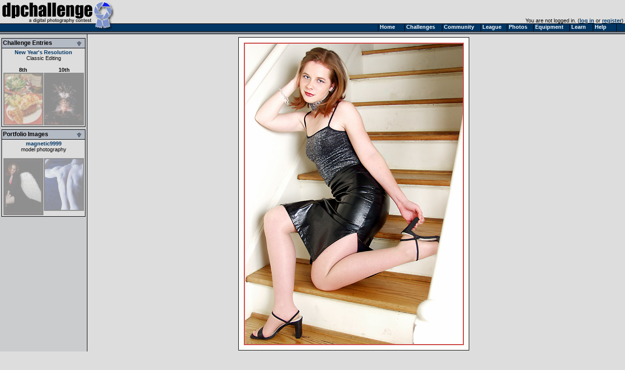

--- FILE ---
content_type: text/html
request_url: https://www.dpchallenge.com/image.php?IMAGE_ID=10413
body_size: 7669
content:
<html>
<head>
	<title>Kicking Up Her Heels by magnetic9999 - DPChallenge</title>
	<link rel="styleSheet" type="text/css" href="/include/styles.css" />
	<meta name="keywords" Content="photography contest, digital photography, digital cameras, contest, digital photos, photo contest, digital imaging, challenge, cameras, photography tutorials, photography forums, photography discussion, langdon oliver, andrew ungvarsky" />
	<meta name="description" Content="Weekly digital photography contest site, featuring active forums, tutorials, photographer profiles, and more.  Enter and/or vote -- fun learning for ALL skill levels." />
	<meta charset="utf-8">
	<script type="text/javascript" src="/include/jquery-1.7.1.min.js"></script>
	<script type="text/javascript" src="/include/main.js"></script>
</head>
<body class="textsm" style="background: #DDDDDD url('/images/back.gif') repeat-y;" leftmargin="0" topmargin="0" marginwidth="0" marginheight="0" onload="overlay();">

		<script type="text/javascript">function Go(){return}</script>
	<script type="text/javascript" src="/include/menu/menu10_41.js"></script>
	<script type="text/javascript" src="/include/menu10_com.js"></script>
	

	<table cellspacing="0" cellpadding="0" width="100%">
		<tr>
			<td width="234"><a href="/"><img border="0" src="/images/title1b.gif" width="234" height="48" alt="DPChallenge: A Digital Photography Contest"></a></td>
			<td align="right" valign="bottom" class="textsm">		
		You are not logged in. (<a href="/login.php?HTTP_REFERER=/image.php?IMAGE_ID=10413" rel="nofollow">log in</a> or <a href="https://www.dpchallenge.com/register.php">register</a>)&nbsp;			</td>
		</tr>
		<tr>
			<td width="234" style="position: relative;"><img src="/images/title2.gif">
							</td>
			<td background="/images/topbackbar.gif">&nbsp;</td>
		</tr>
	</table>
	<table cellspacing="0" cellpadding="3" border="0" width="99%"><tr><td width="175" valign="top" nowrap>
	<!-- START LEFT COLUMN -->
		<script type="text/javascript">
			function toggle_leftbox(p_id)
			{
				var div = document.getElementById(p_id);

				div.style.display = ((div.style.display == '') ? 'none' : '');

				document.getElementById(p_id + '_img').src = "/images/leftbox_arrow_" + ((div.style.display == '') ? "down" : "up") + ".gif";

				setCookie('leftbox_' + p_id, div.style.display);
			}
		</script>
	<table bgcolor="#DDDDDD" cellspacing="0" cellpadding="2" style="border: 1px solid black; margin-top: 5px; margin-bottom: 5px;" width="172">
		<tr bgcolor="#B5BBC5"><td style="border-bottom: 1px solid black;"><b><span style="float: left;">Challenge Entries</span><span style="float: right;"><img id="image_challenge_img" src="/images/leftbox_arrow_down.gif" style="cursor: pointer;" onclick="toggle_leftbox('image_challenge');"></span></b></td></tr>
		<tr><td class="textsm">
<div id="image_challenge" style="display: "><div align="center"><a href="challenge_results.php?CHALLENGE_ID=53" class="v">New Year's Resolution</a><br><a href="challenge_rules.php?RULES_ID=1" class="u">Classic Editing</a></div><br><table cellpadding="0" cellspacing="0"><tr><td align="center" valign="top" class="textsm" width="100"><a href="/image.php?IMAGE_ID=10386" class="i" title="New Years Eve Feast by DougPaz">8th<br><img style="filter:alpha(opacity=35);-moz-opacity:.35;opacity:.35;border: 2px solid black;" onmouseover="set_opacity(this, 100);" onmouseout="set_opacity(this, 35);" src="https://images.dpchallenge.com/images_challenge/0-999/53/120/Copyrighted_Image_Reuse_Prohibited_10386.jpg" style="border: 1px solid black; width: 80px;" width="78"></a></td><td width="6"></td><td align="center" class="textsm" valign="top" width="80"><a href="/image.php?IMAGE_ID=10379" class="i" title="Seattle Space Needle - AKA The New Years Biggest Roman Candle. by dltruex">10th<br><img style="filter:alpha(opacity=35);-moz-opacity:.35;opacity:.35;border: 2px solid black;" onmouseover="set_opacity(this, 100);" onmouseout="set_opacity(this, 35);" src="https://images.dpchallenge.com/images_challenge/0-999/53/120/Copyrighted_Image_Reuse_Prohibited_10379.jpg" style="border: 1px solid black; width: 80px;" width="78"></a></td></tr></table></div>		</td></tr>
	</table>
	<table bgcolor="#DDDDDD" cellspacing="0" cellpadding="2" style="border: 1px solid black; margin-top: 5px; margin-bottom: 5px;" width="172">
		<tr bgcolor="#B5BBC5"><td style="border-bottom: 1px solid black;"><b><span style="float: left;">Portfolio Images</span><span style="float: right;"><img id="image_portfolio_img" src="/images/leftbox_arrow_down.gif" style="cursor: pointer;" onclick="toggle_leftbox('image_portfolio');"></span></b></td></tr>
		<tr><td class="textsm">
<div id="image_portfolio" style="display: "><div align="center"><a href="profile.php?USER_ID=472" class="v">magnetic9999</a><br><a href="portfolio.php?USER_ID=472&collection_id=17" class="u">model photography</a></div><br><table cellpadding="0" cellspacing="0"><tr><td align="center" class="textsm" valign="top" width="100"><a href="/image.php?IMAGE_ID=10586" class="i" title="Send Me An Angel"><img style="filter:alpha(opacity=35);-moz-opacity:.35;opacity:.35;border: 2px solid black;" onmouseover="set_opacity(this, 100);" onmouseout="set_opacity(this, 35);" src="https://images.dpchallenge.com/images_challenge/0-999/54/120/Copyrighted_Image_Reuse_Prohibited_10586.jpg" style="border: 1px solid black; width: 80px;" width="78"></a></td><td width="6"></td><td align="center" class="textsm" valign="top" width="80"><a href="/image.php?IMAGE_ID=7005" class="i" title="Hubris (Pride)"><img style="filter:alpha(opacity=35);-moz-opacity:.35;opacity:.35;border: 2px solid black;" onmouseover="set_opacity(this, 100);" onmouseout="set_opacity(this, 35);" src="https://images.dpchallenge.com/images_challenge/0-999/37/120/Copyrighted_Image_Reuse_Prohibited_7005.jpg" style="border: 1px solid black; width: 80px;" width="78"></a></td></tr></table></div>		</td></tr>
	</table>
	<!-- END LEFT COLUMN -->
	</td><td valign="top">
	<!-- START RIGHT COLUMN -->
<script type="text/javascript">
	function overlay()
	{
		var container = document.getElementById('img_container');
		var overlay = container.firstChild;
		var img = overlay.nextSibling;
		overlay.style.width = (img.width + 3) + 'px';
		overlay.style.height = (img.height + 3) + 'px';
	}
</script>
<link id="gallery" rel="alternate" href="http://www.dpchallenge.com/challenge_results_rss.php?CHALLENGE_ID=53" type="application/rss+xml">

<div align="center">
<a name="img"></a><table><tr><td id="img_container" class="page-image"><img src="/images/pix.gif" style="position: absolute; z-index: 1;" /><img src="https://images.dpchallenge.com/images_challenge/0-999/53/1200/Copyrighted_Image_Reuse_Prohibited_10413.jpg" style="border: 1px solid black" alt="Kicking Up Her Heels"></td></tr></table>	<div class="imagetitle">
	Kicking Up Her Heels</div>
	<a class="u" href="/profile.php?USER_ID=472">magnetic9999</a>
		<br><br>			<script async src="//pagead2.googlesyndication.com/pagead/js/adsbygoogle.js"></script>
			<!-- wide ad -->
			<ins class="adsbygoogle"
				 style="display:inline-block;width:728px;height:90px"
				 data-ad-client="ca-pub-6034318474773145"
				 data-ad-slot="7524196458"></ins>
			<script>
			(adsbygoogle = window.adsbygoogle || []).push({});
			</script>
</div>

<br>
	<table width="750" cellspacing="1" cellpadding="3" bgcolor="#000000" align="center">
		<tr class="forum-heading">
			<td nowrap>Photograph Information</td>
			<td>Photographer's Comments</td>
		</tr>
		<tr class="forum-bg1" valign="top">
			<td class="textsm" >
				<b>Challenge:</b>  <a href="/challenge_results.php?CHALLENGE_ID=53">New Year's Resolution</a> (<a href="challenge_rules.php?RULES_ID=1" class="u">Classic Editing</a>)<br>				<b>Collection:</b> <a href="/portfolio.php?USER_ID=472&collection_id=17">model photography</a><br>				<b>Camera:</b>     <a href="/camera.php?CAMERA_ID=117" class="u">Olympus E-10</a><br>								<b>Location:</b>   the stairs<br>				<b>Date:</b>      Dec 31, 2002<br>				<b>Aperture:</b>   5.6<br>				<b>ISO:</b>        80<br>				<b>Shutter:</b>    1/125<br>				<b>Galleries:</b> <a href="/photo_gallery.php?GALLERY_ID=3">Fashion</a>, <a href="/photo_gallery.php?GALLERY_ID=12">Emotive</a><br>				<b>Date Uploaded:</b>      Jan 1, 2003<br>
						<br>
						<div style="margin-top: 2px;">
							<a class="v" href="/favorites_mgr.php?action=add&IMAGE_ID[]=10413"><img src="/images/addfavoriteimage_dis.gif" width="25" height="16" border="0" style="margin-bottom: 2px; margin-right: 3px;" align="absmiddle">Add photograph to your favorites</a>
						</div>
						<div style="margin-top: 2px;">
							<a class="v" href="/favorites_mgr.php?action=add&USER_ID[]=472"><img src="/images/addfavoriteuser_dis.gif" width="25" height="16" border="0" style="margin-left: 3px; margin-right: 0px;" align="absmiddle">Add photographer to your favorites</a>
						</div>

			</td>
			<td valign="top" width="450" class="textsm">New Year's Eve.  In retrospect I should have put a champagne glass on the upper right steps</td>
		</tr>
	</table>
<br>	<table width="750" cellspacing="1" cellpadding="3" bgcolor="#000000" align="center">
		<tr class="forum-heading">
			<td nowrap>Statistics</td>
		</tr>
		<tr class="forum-bg1">
			<td class="textsm" valign="top">
				<b>Place:</b> 9 out of 46<br>
				<b>Avg (all users):</b> 6.1531<br>
				<b>Avg (commenters):</b> 7.1667<br>
				<b>Avg (participants):</b> 5.8837<br>
				<b>Avg (non-participants):</b> 6.3636<br>
				<b>Views since voting:</b> 3949<br>
								<b>Votes:</b> 98<br>				<b>Comments:</b> 23<br>
				<b>Favorites:</b> 7 (<a href="/favorites.php?IMAGE_ID=10413" class=u>view</a>)<br><br>
			</td>
		</tr>
	</table>
<br><div class="error" align="center">Please <a href="/login.php" style="color: red;">log in</a> or <a href="/register.php" style="color: red;">register</a> to add your comments!</div><br><script type="text/javascript" src="/include/forum.js"></script>	<script type="text/javascript" src="/include/ajax.1.0.1.js"></script>
	<script type="text/javascript">
		function report_as_spam(callback_function, p_forum_thread_id, p_forum_post_id) { if (typeof(callback_function) != 'function') { alert('Callback function required as first parameter.'); return false; } if (arguments.length + 1 < 2) { alert('Number of required parameters (include the callback) is 3.'); return false; } var obj = new ajax_request('/image.php', '?function=report_as_spam', build_arguments(arguments), callback_function, 'special'); return false; }		function report_as_spam_callback(response)
		{
			if (response.error != null)
			{
				alert('An error occurred while reporting the post.  Please try again later.');
			}
			else
			{
				alert('Thank you, the post has been reported.');
			}

			return false;
		}
		function report_post(forum_post_id, link_target)
		{
			var wnd = window.open('forum.php?action=reportpost&FORUM_POST_ID=' + forum_post_id + link_target, '', 'resizable=yes,scrollbars=yes,left='+(screen.width/2-400)+',top='+(screen.height/2-300)+',width=800,height=600');
		}
	</script>


<table width="90%" cellspacing="1" cellpadding="2" bgcolor="#00000" align="center">
	<tr class="forum-heading"><td width="150">Author</td><td>Thread</td></tr>
		<tr class="forum-bg1">
			<td rowspan="3" valign="top" nowrap width="200" class="forum-bg1">
				<a name="320449"></a>
					<div class="forumpic"><a href="profile.php?USER_ID=6405"><img src="https://images.dpchallenge.com/images_profile/65_nopicture.png" style="border: 1px solid black;"></a></div>					<div style="float: left; width: 120px">
						<div style="margin-bottom: 4px;"><span style="width: 16px; text-align: center;"><img src="/images/user_icon/31.gif" hspace="4" vspace="0" border="0" alt="Registered User"></span><a title="pitsaman; currently offline" href="/profile.php?USER_ID=6405" class="fo ">pitsaman</a></div>
						<div class="forumcam" style="width: 120px;"><a href="/camera.php?CAMERA_ID=1454" class="u" style="color:#444">Canon EOS-30D</a></div>						<div class="forumcam" style="width: 120px;"><a href="/lens.php?LENS_ID=9" class="u" style="color:#888">Canon EF 50mm f/1.8 II</a></div>					</div>
			</td>
			<td class="textsm" height="14">
06/10/2003 04:17:46 AM			</td>
		</tr>
		<tr class="forum-bg1"><td valign="top"><table cellspacing="0" cellpadding="4" class="forum-post"><tr><td valign="top">I actually like the photo,hate being hung down,but overexposed stairs would keep me from giving 9 or 10!</td></tr></table></td></tr>
<tr class="forum-bg1"><td class="textsm">&nbsp;<img src="/images/ratings/helpful.gif" width="27" height="16" border="0"> Photographer found comment helpful.</td></tr>
		<tr class="forum-bg2">
			<td rowspan="2" valign="top" nowrap width="200" class="forum-bg2">
				<a name="205375"></a>
					<div class="forumpic"><a href="profile.php?USER_ID=1897"><img src="https://images.dpchallenge.com/images_profile/0-4999/65/1897.jpg" style="border: 1px solid black;"></a></div>					<div style="float: left; width: 120px">
						<div style="margin-bottom: 4px;"><span style="width: 16px; text-align: center;"><img src="/images/user_icon/31.gif" hspace="4" vspace="0" border="0" alt="Registered User"></span><a title="Zeissman; currently offline" href="/profile.php?USER_ID=1897" class="fo ">Zeissman</a></div>
						<div class="forumcam" style="width: 120px;"><a href="/camera.php?CAMERA_ID=1865" class="u" style="color:#444">Canon EOS-500D Rebel T1i</a></div>						<div class="forumcam" style="width: 120px;"><a href="/lens.php?LENS_ID=1618" class="u" style="color:#888">Canon EF-S 18-55mm f/3.5-5.6 IS</a></div>					</div>
			</td>
			<td class="textsm" height="14">
02/02/2003 10:35:42 PM			</td>
		</tr>
		<tr class="forum-bg2"><td valign="top"><table cellspacing="0" cellpadding="4" class="forum-post"><tr><td valign="top">it is an akward pose, and the skin tones are too red.  It seems forced, and not at all natural.</td></tr></table></td></tr>
		<tr class="forum-bg1">
			<td rowspan="2" valign="top" nowrap width="200" class="forum-bg1">
				<a name="188149"></a>
					<div class="forumpic"><a href="profile.php?USER_ID=6168"><img src="https://images.dpchallenge.com/images_profile/65_nopicture.png" style="border: 1px solid black;"></a></div>					<div style="float: left; width: 120px">
						<div style="margin-bottom: 4px;"><span style="width: 16px; text-align: center;"><img src="/images/user_icon/31_N.gif" hspace="4" vspace="0" border="0" alt="Registered User"></span><a title="striche; currently offline" href="/profile.php?USER_ID=6168" class="fo ">striche</a></div>
						<div class="forumcam" style="width: 120px;"><a href="/camera.php?CAMERA_ID=362" class="u" style="color:#444">Nikon Coolpix 4500</a></div>											</div>
			</td>
			<td class="textsm" height="14">
01/13/2003 12:35:51 AM			</td>
		</tr>
		<tr class="forum-bg1"><td valign="top"><table cellspacing="0" cellpadding="4" class="forum-post"><tr><td valign="top">well...anyways...happy new year to you...</td></tr></table></td></tr>
		<tr class="forum-bg2">
			<td rowspan="3" valign="top" nowrap width="200" class="forum-bg2">
				<a name="186113"></a>
					<div class="forumpic"><a href="profile.php?USER_ID=4162"><img src="https://images.dpchallenge.com/images_profile/0-4999/65/4162.jpg" style="border: 1px solid black;"></a></div>					<div style="float: left; width: 120px">
						<div style="margin-bottom: 4px;"><span style="width: 16px; text-align: center;"><img src="/images/user_icon/31_F.gif" hspace="4" vspace="0" border="0" alt="Registered User"></span><a title="Natasha; currently offline" href="/profile.php?USER_ID=4162" class="fo ">Natasha</a></div>
						<div class="forumcam" style="width: 120px;"><a href="/camera.php?CAMERA_ID=1203" class="u" style="color:#444">Nikon D50</a></div>						<div class="forumcam" style="width: 120px;"><a href="/lens.php?LENS_ID=1187" class="u" style="color:#888">Nikon AF-S DX Zoom Nikkor 18-55mm f/3.5-5.6 ED</a></div>					</div>
			</td>
			<td class="textsm" height="14">
01/08/2003 09:44:37 PM			</td>
		</tr>
		<tr class="forum-bg2"><td valign="top"><table cellspacing="0" cellpadding="4" class="forum-post"><tr><td valign="top">Just don`t get how anyone would give this below a 5, it looks so professional! I gave it an 8, would have been a 10 if she had kept her toes! Fantastic shot and personally can see the link with New Year, house party and all that. Your style is great!</td></tr></table></td></tr>
<tr class="forum-bg2"><td class="textsm">&nbsp;<img src="/images/ratings/helpful.gif" width="27" height="16" border="0"> Photographer found comment helpful.</td></tr>
		<tr class="forum-bg1">
			<td rowspan="3" valign="top" nowrap width="200" class="forum-bg1">
				<a name="185749"></a>
					<div class="forumpic"><a href="profile.php?USER_ID=5515"><img src="https://images.dpchallenge.com/images_profile/65_nopicture.png" style="border: 1px solid black;"></a></div>					<div style="float: left; width: 120px">
						<div style="margin-bottom: 4px;"><span style="width: 16px; text-align: center;"><img src="/images/user_icon/31.gif" hspace="4" vspace="0" border="0" alt="Registered User"></span><a title="Davenit; currently offline" href="/profile.php?USER_ID=5515" class="fo ">Davenit</a></div>
						<div class="forumcam" style="width: 120px;"><a href="/camera.php?CAMERA_ID=176" class="u" style="color:#444">Canon EOS-1D</a></div>											</div>
			</td>
			<td class="textsm" height="14">
01/08/2003 11:28:40 AM			</td>
		</tr>
		<tr class="forum-bg1"><td valign="top"><table cellspacing="0" cellpadding="4" class="forum-post"><tr><td valign="top">How in the world is this image a 1,2,3 or 4???? Some people saw there images getting killed and voted others low. They sure weren't voting on the merit of the image. 5 is average, to rate this below average is unfair. <br><br>Don't know if I agree on the whole bodily waste thing. LOL.. This is a fine image... <br><br>Dave</td></tr></table></td></tr>
<tr class="forum-bg1"><td class="textsm">&nbsp;<img src="/images/ratings/helpful.gif" width="27" height="16" border="0"> Photographer found comment helpful.</td></tr>
		<tr class="forum-bg2">
			<td rowspan="3" valign="top" nowrap width="200" class="forum-bg2">
				<a name="185681"></a>
					<div class="forumpic"><a href="profile.php?USER_ID=1856"><img src="https://images.dpchallenge.com/images_profile/65_nopicture.png" style="border: 1px solid black;"></a></div>					<div style="float: left; width: 120px">
						<div style="margin-bottom: 4px;"><span style="width: 16px; text-align: center;"><img src="/images/user_icon/31_F.gif" hspace="4" vspace="0" border="0" alt="Registered User"></span><a title="Froober; currently offline" href="/profile.php?USER_ID=1856" class="fo ">Froober</a></div>
						<div class="forumcam" style="width: 120px;"><a href="/camera.php?CAMERA_ID=525" class="u" style="color:#444">Canon EOS-10D</a></div>											</div>
			</td>
			<td class="textsm" height="14">
01/08/2003 08:26:29 AM			</td>
		</tr>
		<tr class="forum-bg2"><td valign="top"><table cellspacing="0" cellpadding="4" class="forum-post"><tr><td valign="top">ROFL...I totally agree :)</td></tr></table></td></tr>
<tr class="forum-bg2"><td class="textsm">&nbsp;<img src="/images/ratings/helpful.gif" width="27" height="16" border="0"> Photographer found comment helpful.</td></tr>
		<tr class="forum-bg1">
			<td rowspan="2" valign="top" nowrap width="200" class="forum-bg1">
				<a name="185675"></a>
					<div class="forumpic"><a href="profile.php?USER_ID=472"><img src="https://images.dpchallenge.com/images_profile/0-4999/65/472.jpg" style="border: 1px solid black;"></a></div>					<div style="float: left; width: 120px">
						<div style="margin-bottom: 4px;"><span style="width: 16px; text-align: center;"><img src="/images/user_icon/21.gif" hspace="4" vspace="0" border="0" alt="Member"></span><a title="magnetic9999; currently offline" href="/profile.php?USER_ID=472" class="fo ">magnetic9999</a></div>
						<div class="forumcam" style="width: 120px;"><a href="/camera.php?CAMERA_ID=990" class="u" style="color:#444">Canon EOS-20D</a></div>						<div class="forumcam" style="width: 120px;"><a href="/lens.php?LENS_ID=542" class="u" style="color:#888">Sigma 24-70mm f/2.8 EX Aspherical DF for Canon</a></div>					</div>
			</td>
			<td class="textsm" height="14">
01/08/2003 07:43:48 AM			</td>
		</tr>
		<tr class="forum-bg1"><td valign="top"><table cellspacing="0" cellpadding="4" class="forum-post"><tr><td valign="top">anyone who gave this anything less than a 5 should be hung upside down until their own bodily waste runs down into their nose and eyes :)</td></tr></table></td></tr>
<tr bgcolor="#B6BECA" height="30"><td colspan="2" valign="center"><b>&nbsp;Comments Made During the Challenge <img src="/images/below.gif" width="10" height="10"></b></td></tr>		<tr class="forum-bg2">
			<td rowspan="2" valign="top" nowrap width="200" class="forum-bg2">
				<a name="184620"></a>
					<div class="forumpic"><a href="profile.php?USER_ID=2047"><img src="https://images.dpchallenge.com/images_profile/65_nopicture.png" style="border: 1px solid black;"></a></div>					<div style="float: left; width: 120px">
						<div style="margin-bottom: 4px;"><span style="width: 16px; text-align: center;"><img src="/images/user_icon/31.gif" hspace="4" vspace="0" border="0" alt="Registered User"></span><a title="basson; currently offline" href="/profile.php?USER_ID=2047" class="fo ">basson</a></div>
						<div class="forumcam" style="width: 120px;"><a href="/camera.php?CAMERA_ID=139" class="u" style="color:#444">Olympus C-3000Z</a></div>											</div>
			</td>
			<td class="textsm" height="14">
01/06/2003 11:44:11 PM			</td>
		</tr>
		<tr class="forum-bg2"><td valign="top"><table cellspacing="0" cellpadding="4" class="forum-post"><tr><td valign="top">wish I'd seen that on new year's!!</td></tr></table></td></tr>
		<tr class="forum-bg1">
			<td rowspan="2" valign="top" nowrap width="200" class="forum-bg1">
				<a name="184510"></a>
					<div class="forumpic"><a href="profile.php?USER_ID=4267"><img src="https://images.dpchallenge.com/images_profile/0-4999/65/4267.jpg" style="border: 1px solid black;"></a></div>					<div style="float: left; width: 120px">
						<div style="margin-bottom: 4px;"><span style="width: 16px; text-align: center;"><img src="/images/user_icon/31.gif" hspace="4" vspace="0" border="0" alt="Registered User"></span><a title="Anachronite; currently offline" href="/profile.php?USER_ID=4267" class="fo ">Anachronite</a></div>
						<div class="forumcam" style="width: 120px;"><a href="/camera.php?CAMERA_ID=198" class="u" style="color:#444">Sony DSC-S85</a></div>											</div>
			</td>
			<td class="textsm" height="14">
01/06/2003 10:21:55 PM			</td>
		</tr>
		<tr class="forum-bg1"><td valign="top"><table cellspacing="0" cellpadding="4" class="forum-post"><tr><td valign="top">not sure how well it meets the challenge... but at least she's a hottie!</td></tr></table></td></tr>
		<tr class="forum-bg2">
			<td rowspan="2" valign="top" nowrap width="200" class="forum-bg2">
				<a name="184381"></a>
					<div class="forumpic"><a href="profile.php?USER_ID=806"><img src="https://images.dpchallenge.com/images_profile/0-4999/65/806.jpg" style="border: 1px solid black;"></a></div>					<div style="float: left; width: 120px">
						<div style="margin-bottom: 4px;"><span style="width: 16px; text-align: center;"><img src="/images/user_icon/31_F.gif" hspace="4" vspace="0" border="0" alt="Registered User"></span><a title="KarenB; currently offline" href="/profile.php?USER_ID=806" class="fo ">KarenB</a></div>
						<div class="forumcam" style="width: 120px;"><a href="/camera.php?CAMERA_ID=2274" class="u" style="color:#444">Canon EOS-70D</a></div>						<div class="forumcam" style="width: 120px;"><a href="/lens.php?LENS_ID=1769" class="u" style="color:#888">Canon EF-S 18-135mm f/3.5-5.6 IS STM</a></div>					</div>
			</td>
			<td class="textsm" height="14">
01/06/2003 09:22:52 PM			</td>
		</tr>
		<tr class="forum-bg2"><td valign="top"><table cellspacing="0" cellpadding="4" class="forum-post"><tr><td valign="top">clear crisp.. excellent lighting.. nice idea..</td></tr></table></td></tr>
		<tr class="forum-bg1">
			<td rowspan="3" valign="top" nowrap width="200" class="forum-bg1">
				<a name="184357"></a>
					<div class="forumpic"><a href="profile.php?USER_ID=4162"><img src="https://images.dpchallenge.com/images_profile/0-4999/65/4162.jpg" style="border: 1px solid black;"></a></div>					<div style="float: left; width: 120px">
						<div style="margin-bottom: 4px;"><span style="width: 16px; text-align: center;"><img src="/images/user_icon/31_F.gif" hspace="4" vspace="0" border="0" alt="Registered User"></span><a title="Natasha; currently offline" href="/profile.php?USER_ID=4162" class="fo ">Natasha</a></div>
						<div class="forumcam" style="width: 120px;"><a href="/camera.php?CAMERA_ID=1203" class="u" style="color:#444">Nikon D50</a></div>						<div class="forumcam" style="width: 120px;"><a href="/lens.php?LENS_ID=1187" class="u" style="color:#888">Nikon AF-S DX Zoom Nikkor 18-55mm f/3.5-5.6 ED</a></div>					</div>
			</td>
			<td class="textsm" height="14">
01/06/2003 09:17:03 PM			</td>
		</tr>
		<tr class="forum-bg1"><td valign="top"><table cellspacing="0" cellpadding="4" class="forum-post"><tr><td valign="top">Great shot, just a shame about the foot being cut off!</td></tr></table></td></tr>
<tr class="forum-bg1"><td class="textsm">&nbsp;<img src="/images/ratings/helpful.gif" width="27" height="16" border="0"> Photographer found comment helpful.</td></tr>
		<tr class="forum-bg2">
			<td rowspan="3" valign="top" nowrap width="200" class="forum-bg2">
				<a name="182418"></a>
					<div class="forumpic"><a href="profile.php?USER_ID=3032"><img src="https://images.dpchallenge.com/images_profile/0-4999/65/3032.jpg" style="border: 1px solid black;"></a></div>					<div style="float: left; width: 120px">
						<div style="margin-bottom: 4px;"><span style="width: 16px; text-align: center;"><img src="/images/user_icon/21.gif" hspace="4" vspace="0" border="0" alt="Member"></span><a title="Azrifel; currently offline" href="/profile.php?USER_ID=3032" class="fo ">Azrifel</a></div>
						<div class="forumcam" style="width: 120px;"><a href="/camera.php?CAMERA_ID=2645" class="u" style="color:#444">Fujifilm X100VI</a></div>											</div>
			</td>
			<td class="textsm" height="14">
01/04/2003 08:14:59 PM			</td>
		</tr>
		<tr class="forum-bg2"><td valign="top"><table cellspacing="0" cellpadding="4" class="forum-post"><tr><td valign="top">Sexy. :)<br>Nice image, only distraction is the blown out rail on the right.<br>Good frame.</td></tr></table></td></tr>
<tr class="forum-bg2"><td class="textsm">&nbsp;<img src="/images/ratings/helpful.gif" width="27" height="16" border="0"> Photographer found comment helpful.</td></tr>
		<tr class="forum-bg1">
			<td rowspan="2" valign="top" nowrap width="200" class="forum-bg1">
				<a name="182293"></a>
					<div class="forumpic"><a href="profile.php?USER_ID=1280"><img src="https://images.dpchallenge.com/images_profile/0-4999/65/1280.jpg" style="border: 1px solid black;"></a></div>					<div style="float: left; width: 120px">
						<div style="margin-bottom: 4px;"><span style="width: 16px; text-align: center;"><img src="/images/user_icon/31_F.gif" hspace="4" vspace="0" border="0" alt="Registered User"></span><a title="Gracious; currently offline" href="/profile.php?USER_ID=1280" class="fo ">Gracious</a></div>
																	</div>
			</td>
			<td class="textsm" height="14">
01/04/2003 04:10:48 PM			</td>
		</tr>
		<tr class="forum-bg1"><td valign="top"><table cellspacing="0" cellpadding="4" class="forum-post"><tr><td valign="top">This is a good shot technically, but the pose looks so unnatural and uncomfortable.</td></tr></table></td></tr>
		<tr class="forum-bg2">
			<td rowspan="2" valign="top" nowrap width="200" class="forum-bg2">
				<a name="181815"></a>
					<div class="forumpic"><a href="profile.php?USER_ID=5515"><img src="https://images.dpchallenge.com/images_profile/65_nopicture.png" style="border: 1px solid black;"></a></div>					<div style="float: left; width: 120px">
						<div style="margin-bottom: 4px;"><span style="width: 16px; text-align: center;"><img src="/images/user_icon/31.gif" hspace="4" vspace="0" border="0" alt="Registered User"></span><a title="Davenit; currently offline" href="/profile.php?USER_ID=5515" class="fo ">Davenit</a></div>
						<div class="forumcam" style="width: 120px;"><a href="/camera.php?CAMERA_ID=176" class="u" style="color:#444">Canon EOS-1D</a></div>											</div>
			</td>
			<td class="textsm" height="14">
01/03/2003 11:47:56 AM			</td>
		</tr>
		<tr class="forum-bg2"><td valign="top"><table cellspacing="0" cellpadding="4" class="forum-post"><tr><td valign="top">Nice image but not sure I get the New Years tie in here.</td></tr></table></td></tr>
		<tr class="forum-bg1">
			<td rowspan="3" valign="top" nowrap width="200" class="forum-bg1">
				<a name="181576"></a>
					<div class="forumpic"><a href="profile.php?USER_ID=554"><img src="https://images.dpchallenge.com/images_profile/0-4999/65/554.jpg" style="border: 1px solid black;"></a></div>					<div style="float: left; width: 120px">
						<div style="margin-bottom: 4px;"><span style="width: 16px; text-align: center;"><img src="/images/user_icon/31.gif" hspace="4" vspace="0" border="0" alt="Registered User"></span><a title="David Ey; currently offline" href="/profile.php?USER_ID=554" class="fo ">David Ey</a></div>
						<div class="forumcam" style="width: 120px;"><a href="/camera.php?CAMERA_ID=1545" class="u" style="color:#444">Nikon D80</a></div>						<div class="forumcam" style="width: 120px;"><a href="/lens.php?LENS_ID=245" class="u" style="color:#888">Nikon AF Micro-Nikkor 60mm f2.8D</a></div>					</div>
			</td>
			<td class="textsm" height="14">
01/02/2003 08:24:07 PM			</td>
		</tr>
		<tr class="forum-bg1"><td valign="top"><table cellspacing="0" cellpadding="4" class="forum-post"><tr><td valign="top">3rd</td></tr></table></td></tr>
<tr class="forum-bg1"><td class="textsm">&nbsp;<img src="/images/ratings/helpful.gif" width="27" height="16" border="0"> Photographer found comment helpful.</td></tr>
		<tr class="forum-bg2">
			<td rowspan="3" valign="top" nowrap width="200" class="forum-bg2">
				<a name="181414"></a>
					<div class="forumpic"><a href="profile.php?USER_ID=1647"><img src="https://images.dpchallenge.com/images_profile/0-4999/65/1647.jpg" style="border: 1px solid black;"></a></div>					<div style="float: left; width: 120px">
						<div style="margin-bottom: 4px;"><span style="width: 16px; text-align: center;"><img src="/images/user_icon/31.gif" hspace="4" vspace="0" border="0" alt="Registered User"></span><a title="Lustre; currently offline" href="/profile.php?USER_ID=1647" class="fo ">Lustre</a></div>
						<div class="forumcam" style="width: 120px;"><a href="/camera.php?CAMERA_ID=2041" class="u" style="color:#444">Nikon D7000 </a></div>						<div class="forumcam" style="width: 120px;"><a href="/lens.php?LENS_ID=246" class="u" style="color:#888">Nikon AF-S DX Zoom Nikkor 17-55mm f/2.8G IF-ED</a></div>					</div>
			</td>
			<td class="textsm" height="14">
01/02/2003 05:21:38 PM			</td>
		</tr>
		<tr class="forum-bg2"><td valign="top"><table cellspacing="0" cellpadding="4" class="forum-post"><tr><td valign="top">Being a regular user I can only comment rather than vote, but let me say wow...  Wow because your photo is very professional looking and wow because your model is stunning.  Your lighting and composition is all very good except for perhaps the out of focus balustrade in the bottom right (which is just a little distracting).  The model, on the other hand, is flawless!</td></tr></table></td></tr>
<tr class="forum-bg2"><td class="textsm">&nbsp;<img src="/images/ratings/helpful.gif" width="27" height="16" border="0"> Photographer found comment helpful.</td></tr>
		<tr class="forum-bg1">
			<td rowspan="2" valign="top" nowrap width="200" class="forum-bg1">
				<a name="181381"></a>
					<div class="forumpic"><a href="profile.php?USER_ID=4615"><img src="https://images.dpchallenge.com/images_profile/0-4999/65/4615.jpg" style="border: 1px solid black;"></a></div>					<div style="float: left; width: 120px">
						<div style="margin-bottom: 4px;"><span style="width: 16px; text-align: center;"><img src="/images/user_icon/31.gif" hspace="4" vspace="0" border="0" alt="Registered User"></span><a title="catpixel; currently offline" href="/profile.php?USER_ID=4615" class="fo ">catpixel</a></div>
						<div class="forumcam" style="width: 120px;"><a href="/camera.php?CAMERA_ID=362" class="u" style="color:#444">Nikon Coolpix 4500</a></div>											</div>
			</td>
			<td class="textsm" height="14">
01/02/2003 04:07:33 PM			</td>
		</tr>
		<tr class="forum-bg1"><td valign="top"><table cellspacing="0" cellpadding="4" class="forum-post"><tr><td valign="top">she warrants a 10 for sure.</td></tr></table></td></tr>
		<tr class="forum-bg2">
			<td rowspan="2" valign="top" nowrap width="200" class="forum-bg2">
				<a name="181295"></a>
					<div class="forumpic"><a href="profile.php?USER_ID=675"><img src="https://images.dpchallenge.com/images_profile/0-4999/65/675.jpg" style="border: 1px solid black;"></a></div>					<div style="float: left; width: 120px">
						<div style="margin-bottom: 4px;"><span style="width: 16px; text-align: center;"><img src="/images/user_icon/31.gif" hspace="4" vspace="0" border="0" alt="Registered User"></span><a title="joshua; currently offline" href="/profile.php?USER_ID=675" class="fo ">joshua</a></div>
						<div class="forumcam" style="width: 120px;"><a href="/camera.php?CAMERA_ID=1865" class="u" style="color:#444">Canon EOS-500D Rebel T1i</a></div>						<div class="forumcam" style="width: 120px;"><a href="/lens.php?LENS_ID=9" class="u" style="color:#888">Canon EF 50mm f/1.8 II</a></div>					</div>
			</td>
			<td class="textsm" height="14">
01/02/2003 10:53:39 AM			</td>
		</tr>
		<tr class="forum-bg2"><td valign="top"><table cellspacing="0" cellpadding="4" class="forum-post"><tr><td valign="top">shameless drunk woman shot, good job</td></tr></table></td></tr>
		<tr class="forum-bg1">
			<td rowspan="3" valign="top" nowrap width="200" class="forum-bg1">
				<a name="181278"></a>
					<div class="forumpic"><a href="profile.php?USER_ID=4338"><img src="https://images.dpchallenge.com/images_profile/0-4999/65/4338.jpg" style="border: 1px solid black;"></a></div>					<div style="float: left; width: 120px">
						<div style="margin-bottom: 4px;"><span style="width: 16px; text-align: center;"><img src="/images/user_icon/31.gif" hspace="4" vspace="0" border="0" alt="Registered User"></span><a title="jab119; currently offline" href="/profile.php?USER_ID=4338" class="fo ">jab119</a></div>
																	</div>
			</td>
			<td class="textsm" height="14">
01/02/2003 10:37:40 AM			</td>
		</tr>
		<tr class="forum-bg1"><td valign="top"><table cellspacing="0" cellpadding="4" class="forum-post"><tr><td valign="top">this is an excelent shot. great lighting</td></tr></table></td></tr>
<tr class="forum-bg1"><td class="textsm">&nbsp;<img src="/images/ratings/helpful.gif" width="27" height="16" border="0"> Photographer found comment helpful.</td></tr>
		<tr class="forum-bg2">
			<td rowspan="3" valign="top" nowrap width="200" class="forum-bg2">
				<a name="181156"></a>
					<div class="forumpic"><a href="profile.php?USER_ID=4098"><img src="https://images.dpchallenge.com/images_profile/0-4999/65/4098.jpg" style="border: 1px solid black;"></a></div>					<div style="float: left; width: 120px">
						<div style="margin-bottom: 4px;"><span style="width: 16px; text-align: center;"><img src="/images/user_icon/31.gif" hspace="4" vspace="0" border="0" alt="Registered User"></span><a title="louis1470; currently offline" href="/profile.php?USER_ID=4098" class="fo ">louis1470</a></div>
						<div class="forumcam" style="width: 120px;"><a href="/camera.php?CAMERA_ID=648" class="u" style="color:#444">Canon EOS-300D Rebel</a></div>											</div>
			</td>
			<td class="textsm" height="14">
01/02/2003 02:34:42 AM			</td>
		</tr>
		<tr class="forum-bg2"><td valign="top"><table cellspacing="0" cellpadding="4" class="forum-post"><tr><td valign="top">Really nice and artistic.  Maybe a softer lighting would have made it more glamorous and sensual?  Or maybe it's just the levels that make it seem "high key"...    The lady is beautiful!</td></tr></table></td></tr>
<tr class="forum-bg2"><td class="textsm">&nbsp;<img src="/images/ratings/helpful.gif" width="27" height="16" border="0"> Photographer found comment helpful.</td></tr>
		<tr class="forum-bg1">
			<td rowspan="3" valign="top" nowrap width="200" class="forum-bg1">
				<a name="181070"></a>
					<div class="forumpic"><a href="profile.php?USER_ID=3459"><img src="https://images.dpchallenge.com/images_profile/65_nopicture.png" style="border: 1px solid black;"></a></div>					<div style="float: left; width: 120px">
						<div style="margin-bottom: 4px;"><span style="width: 16px; text-align: center;"><img src="/images/user_icon/31.gif" hspace="4" vspace="0" border="0" alt="Registered User"></span><a title="dimitrii; currently offline" href="/profile.php?USER_ID=3459" class="fo ">dimitrii</a></div>
						<div class="forumcam" style="width: 120px;"><a href="/camera.php?CAMERA_ID=767" class="u" style="color:#444">Nikon D70</a></div>						<div class="forumcam" style="width: 120px;"><a href="/lens.php?LENS_ID=247" class="u" style="color:#888">Nikon AF Nikkor 50mm f/1.4D</a></div>					</div>
			</td>
			<td class="textsm" height="14">
01/02/2003 01:10:43 AM			</td>
		</tr>
		<tr class="forum-bg1"><td valign="top"><table cellspacing="0" cellpadding="4" class="forum-post"><tr><td valign="top">Great title, goes with the image.</td></tr></table></td></tr>
<tr class="forum-bg1"><td class="textsm">&nbsp;<img src="/images/ratings/helpful.gif" width="27" height="16" border="0"> Photographer found comment helpful.</td></tr>
		<tr class="forum-bg2">
			<td rowspan="3" valign="top" nowrap width="200" class="forum-bg2">
				<a name="181051"></a>
					<div class="forumpic"><a href="profile.php?USER_ID=772"><img src="https://images.dpchallenge.com/images_profile/0-4999/65/772.jpg" style="border: 1px solid black;"></a></div>					<div style="float: left; width: 120px">
						<div style="margin-bottom: 4px;"><span style="width: 16px; text-align: center;"><img src="/images/user_icon/21.gif" hspace="4" vspace="0" border="0" alt="Member"></span><a title="jmsetzler; currently offline" href="/profile.php?USER_ID=772" class="fo ">jmsetzler</a></div>
						<div class="forumcam" style="width: 120px;"><a href="/camera.php?CAMERA_ID=2544" class="u" style="color:#444">Sony Alpha a6400</a></div>						<div class="forumcam" style="width: 120px;"><a href="/lens.php?LENS_ID=2121" class="u" style="color:#888">Sony 16-50mm f/3.5-5.6 (E-mount)</a></div>					</div>
			</td>
			<td class="textsm" height="14">
01/02/2003 12:40:21 AM			</td>
		</tr>
		<tr class="forum-bg2"><td valign="top"><table cellspacing="0" cellpadding="4" class="forum-post"><tr><td valign="top">This is a great image... the lighting may be slightly hot, but the model is beautiful and well posed... the only weak point for me on this one is that i'm having trouble associating the image with 'the new year'.  I do catch the theme of getting ready to go out and party :) - setzler</td></tr></table></td></tr>
<tr class="forum-bg2"><td class="textsm">&nbsp;<img src="/images/ratings/helpful.gif" width="27" height="16" border="0"> Photographer found comment helpful.</td></tr>
		<tr class="forum-bg1">
			<td rowspan="3" valign="top" nowrap width="200" class="forum-bg1">
				<a name="181000"></a>
					<div class="forumpic"><a href="profile.php?USER_ID=5212"><img src="https://images.dpchallenge.com/images_profile/5000-9999/65/5212.jpg" style="border: 1px solid black;"></a></div>					<div style="float: left; width: 120px">
						<div style="margin-bottom: 4px;"><span style="width: 16px; text-align: center;"><img src="/images/user_icon/31_F.gif" hspace="4" vspace="0" border="0" alt="Registered User"></span><a title="kandyj; currently offline" href="/profile.php?USER_ID=5212" class="fo ">kandyj</a></div>
						<div class="forumcam" style="width: 120px;"><a href="/camera.php?CAMERA_ID=188" class="u" style="color:#444">Sony DSC-F707</a></div>											</div>
			</td>
			<td class="textsm" height="14">
01/02/2003 12:09:37 AM			</td>
		</tr>
		<tr class="forum-bg1"><td valign="top"><table cellspacing="0" cellpadding="4" class="forum-post"><tr><td valign="top">Nice portrait, meets the challenge well.  It would be really really great if the stairs had been a bit cleaner, but maybe you meant it to be the way it is?</td></tr></table></td></tr>
<tr class="forum-bg1"><td class="textsm">&nbsp;<img src="/images/ratings/helpful.gif" width="27" height="16" border="0"> Photographer found comment helpful.</td></tr>
</table>
<img src="images/pix.gif" width="1" height="1" id="rate">
			<br><br>
		<div align="center" class="textsm" style="color: #666666;">
			<a href="/index.php" class="u">Home</a> -
			<a href="/challenge_index.php" class="u">Challenges</a> -
			<a href="/community_index.php" class="u">Community</a> -
			<a href="/league/" class="u">League</a> -
			<a href="/photo_index.php" class="u">Photos</a> -
			<a href="/camera.php" class="u">Cameras</a> -
			<a href="/lens.php" class="u">Lenses</a> -
			<a href="/learn_index.php" class="u">Learn</a> -
			<!-- <a href="http://prints.dpchallenge.com" class="u">Prints!</a> - -->
			<a href="/help.php" class="u">Help</a> -
			<a href="/terms.php" class="u">Terms of Use</a> -
			<a href="/privacy.php" class="u">Privacy</a> -
			<a href="#" class="u">Top ^</a>
		<br>DPChallenge, and website content and design, Copyright &#169; 2001-2026 Challenging Technologies, LLC.
		<br>All digital photo copyrights belong to the photographers and may not be used without permission.
<!--		<br>Proudly hosted by <a href="http://www.sargasso.net/from/dpc" target="_blank" class="u" style="color:#666666">Sargasso Networks</a>. -->
		<br>Current Server Time: 01/21/2026 11:14:41 AM EST.
		</div>

		</td></tr></table>
	</body>

	<script type="text/javascript">
		// <![CDATA[
			document.write('</div>');

			var gaJsHost = (("https:" == document.location.protocol) ? "https://ssl." : "http://www.");
			document.write(unescape("%3Cscript src='" + gaJsHost + "google-analytics.com/ga.js' type='text/javascript'%3E%3C/script%3E"));
		// ]]>
	</script>

	<script type="text/javascript">
		// <![CDATA[
			var pageTracker = _gat._getTracker("UA-955918-1");
			pageTracker._trackPageview();
		// ]]>
	</script>
</html>


--- FILE ---
content_type: text/html; charset=utf-8
request_url: https://www.google.com/recaptcha/api2/aframe
body_size: 265
content:
<!DOCTYPE HTML><html><head><meta http-equiv="content-type" content="text/html; charset=UTF-8"></head><body><script nonce="lKaIDIp5l0JEgpx-uFz_qA">/** Anti-fraud and anti-abuse applications only. See google.com/recaptcha */ try{var clients={'sodar':'https://pagead2.googlesyndication.com/pagead/sodar?'};window.addEventListener("message",function(a){try{if(a.source===window.parent){var b=JSON.parse(a.data);var c=clients[b['id']];if(c){var d=document.createElement('img');d.src=c+b['params']+'&rc='+(localStorage.getItem("rc::a")?sessionStorage.getItem("rc::b"):"");window.document.body.appendChild(d);sessionStorage.setItem("rc::e",parseInt(sessionStorage.getItem("rc::e")||0)+1);localStorage.setItem("rc::h",'1769012086176');}}}catch(b){}});window.parent.postMessage("_grecaptcha_ready", "*");}catch(b){}</script></body></html>

--- FILE ---
content_type: application/javascript
request_url: https://www.dpchallenge.com/include/main.js
body_size: 1846
content:
function getCookie(cookieName)
{
	var re = new RegExp(cookieName + "=([^;]+)");
	var value = re.exec(document.cookie);

	return (value != null) ? unescape(value[1]) : null;
}

function setCookie(cookieName, cookieValue, nMinutes)
{
	var today = new Date();
	var expire = new Date();

	if (!nMinutes)
		nMinutes = 60*24*7;

	expire.setTime(today.getTime() + 60000 * nMinutes);

	document.cookie = cookieName + "=" + escape(cookieValue) + "; domain=" + location.hostname.replace('www', '') + "; expires=" + expire.toGMTString();
}

function window_openCentered(p_url, p_name, p_parameters, p_width, p_height)
{
	return window.open(p_url, p_name, p_parameters + ',' + "top=" + Math.floor((screen.height - p_height) / 2) + ",left=" + Math.floor((screen.width - p_width) / 2) + ",height=" + p_height + ",width=" + p_width);
}

function isAlphaNumeric(p_strText)
{
	var checkOK = "ABCDEFGHIJKLMNOPQRSTUVWXYZabcdefghijklmnopqrstuvwxyz0123456789 -_";

	for (i = 0;  i < p_strText.length;  i++)
	{
		if (checkOK.indexOf(p_strText.charAt(i)) == -1) return false;
	}
		return (true);
}

function IsValidEmail(p_strEmail)
{
	var regexp = /^\S+\@[a-zA-Z0-9\.-]+\.[a-zA-Z0-9]{2,4}$/;
	return regexp.test(p_strEmail);
}

function IsValidDate(strDate)
{
	var temp = /^((0?[1-9])|([1][0-2]))\/(([0]?[1-9])|([1-2][0-9])|([3][0-1]))\/[1-2][0-9][0-9][0-9]$/;
	return temp.test(strDate);
}

function formatDate(p_dateString)
{
	a_dateParts = p_dateString.split('-');
	return (a_dateParts[1]) + '/' + (a_dateParts[2]) + '/' + a_dateParts[0];
}

function is_integer(p_int)
{
	var regexp = /^\d+$/;
	return regexp.test(p_int);
}

function setMembershipForm(frm) {
	if (frm.item_number[0].checked) {
		// 1 year.
		frm.item_name.value="1 YEAR BASIC MEMBERSHIP";
		frm.amount.value="$25.00";
	} else {
		// 1 month
		frm.item_name.value="1 MONTH BASIC MEMBERSHIP";
		frm.amount.value="$5.00";
	}
	//alert(frm.item_name.value);
	//alert(frm.amount.value);
	return true;
}

function lockButtons (whichform) {
	//alert ('hi');
	ua = new String(navigator.userAgent);
	if (ua.match(/IE/g)) {
		for (i=1; i<whichform.elements.length; i++) {
			if ((whichform.elements[i].type == 'submit') || (whichform.elements[i].type == 'button')) {
				whichform.elements[i].disabled = true;
			}
		}
	}
	// whichform.submit();
	// use this function for onsubmit, not onclick, k?
}

function validateAgreementCode(frm, code) {
	if (frm.AGREEMENT_CODE.value == '') {
		alert('Please enter your Agreement Code, then click \'Accept\' to accept these Terms of Use.');
		frm.AGREEMENT_CODE.focus();
		return false;
	}
	if (frm.AGREEMENT_CODE.value != code) {
		alert('Your Agreement Code does not match. Please enter your Agreement Code, then click \'Accept\' to accept these Terms of Use. Remember, the Agreement Code is CaSe SeNsItIve.');
		frm.AGREEMENT_CODE.focus();
		return false;
	}
	//lockButtons(frm);
	return true;
}

var g_strDisplay = '';
function treeShowHide(p_intLevel)
{
	for (var i = 1; i < 10; i++)
	{
		var objDiv = document.getElementById('ownedby' + p_intLevel + '_' + i);
		var strDisplay = '';

		if (g_strDisplay.indexOf('minus') > -1) strDisplay = 'none';

		if (objDiv)
		{
			objDiv.style.display = strDisplay;

			if (strDisplay == 'none') treeShowHide(objDiv.name);

			if (strDisplay == '')
			{
				//alert(document.getElementById('img_' + p_intLevel));
				document.getElementById('img_' + p_intLevel).src = '/images/tree_minus.jpg';
			}
			else
			{
				//alert(document.getElementById('img_' + p_intLevel));
				document.getElementById('img_' + p_intLevel).src = '/images/tree_plus.jpg';
			}
		}
	}

	return false;
}

function isCheckedRadio(my_name) {
	var radio_choice = false;
	for (counter = 0; counter < my_name.length; counter++) {
		if (my_name[counter].checked) radio_choice = true; 
		
	}
	return radio_choice;
}

/* thx firefox for now supporting this
String.prototype.trim = function()
{
	return this.replace(/^\s*|\s*$/g,"");
}*/

function trim(p_text)
{
	return p_text.replace(/^\s*|\s*$/g,"");
}

function set_opacity(p_obj, p_val)
{
	p_obj.style.filter = 'alpha(opacity=' + p_val + ')';
	p_obj.style.opacity = p_val / 100;

	if (p_obj.style.MozOpacity)
	{
		p_obj.style.MozOpacity = ((p_val == 100) ? 100 : '.' + p_val);
	}
}

function toggle(p_element_id)
{
	document.getElementById(p_element_id).style.display = ((document.getElementById(p_element_id).style.display == 'none') ? '' : 'none');
}

function create_range(p_num, p_group)
{
	var i = 0;

	while (p_num >= i)
		i += p_group;

	i -= p_group;

	return i + '-' + (i + p_group - 1);
}
